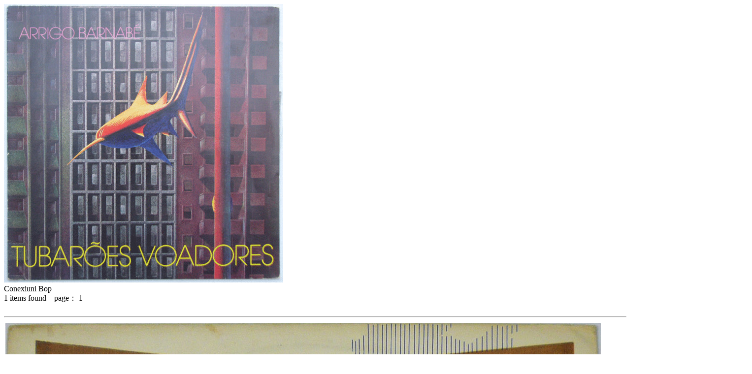

--- FILE ---
content_type: text/html; charset=UTF-8
request_url: http://manuera.com/sonota/?search=artist&v=Conexiuni%20Bop
body_size: 7385
content:
<!DOCTYPE html>
<html>
<head>
<meta http-equiv="Content-Type" content="text/html; charset=UTF-8">
<title>manual of errors SONOTA [ Conexiuni Bop ]</title>
<link rel="shortcut icon" href="sonota_favi32.png">
<link rel="alternate" type="application/rss+xml" title="RSS" href="https://www.manuera.com/sonota/?mode=rss" />
<link href="includes/sonota_style.css" rel="stylesheet" type="text/css">
<link href="includes/sonota_style_print.css" rel="stylesheet" type="text/css" media="print">
<!--[if IE6]>
<script type="text/javascript" src="https://www.manuera.com/includes/unitpngfix/unitpngfix.js"></script>
<![endif]-->

<link rel="stylesheet" href="https://www.manuera.com/includes/jquery/lightbox2/css/lightbox.css">

<script type="text/javascript" src="https://www.manuera.com/includes/corner/corner.js"></script>
<script src="https://ajax.googleapis.com/ajax/libs/jquery/1.11.1/jquery.min.js"></script>
<script type="text/javascript" src="https://www.manuera.com/includes/jquery/lightbox2/js/lightbox.js"></script>

<script type="text/javascript" src="https://www.manuera.com/includes/jquery/jqueryeasing13.js"></script>
<script type="text/javascript" src="https://www.manuera.com/includes/jquery/jqueryscrollTo-min.js"></script>
<script type="text/javascript" src="https://api.html5media.info/1.1.4/html5media.min.js"></script>
<script type="text/javascript">
$(window).load(function(){
	$('#fade_out').fadeOut(400,function(){
		$('#chounin_voice,#chounin_voice_bg').fadeIn(800);
	});
	$('.navi').attr('class','navi');
	$('.navi_group').attr('class','navi_group');
	$('.navi_tag').attr('class','navi_tag');
	$("a[name='artistConexiuni Bop']").addClass('selected'); 
});
$(document).ready(function(){

	$('div.comment_more_mark').click (function(){
		$('div.comment_more_mark[no='+$(this).attr('no')+']').html('');
		$('div.comment_more[no='+$(this).attr('no')+']').slideDown(350);
	});
    
});
var clear="https://www.manuera.com/includes/unitpngfix/spacer.gif" ;
$(function () {
  $('.bubbleInfo').each(function () {
    var distance = 10;
    var time = 50;
    var hideDelay = 30;
    var hideDelayTimer = null;
    var beingShown = false;
    var shown = false;
    var trigger = $('.trigger', this);
    var popup = $('.popup', this).css('opacity', 0);
    $([trigger.get(0), popup.get(0)]).mouseover(function () {
      if (hideDelayTimer) clearTimeout(hideDelayTimer);
      if (beingShown || shown) {
        return;
      } else {
        beingShown = true;
        popup.css({
          top: -100,
          left: -32,
          display: 'block'
        })
        .animate({
          top: '-=' + distance + 'px',
          opacity: 1
        }, time, 'swing', function() {
          beingShown = false;
          shown = true;
        });
      }
    }).mouseout(function () {
      if (hideDelayTimer) clearTimeout(hideDelayTimer);
      hideDelayTimer = setTimeout(function () {
        hideDelayTimer = null;
        popup.animate({
          top: '-=' + distance + 'px',
          opacity: 0
        }, time, 'swing', function () {
          shown = false;
          popup.css('display', 'none');
        });
      }, hideDelay);
    });
  });
});
function open_win ( Wurl , Wname , Wwidth , Wheight ) {
	Wstr = "width = " + Wwidth ;
	Wstr += " , height = " + Wheight ;
	Wstr += " , scrollbars = yes , resizable = yes" ;
	win = window.open ( Wurl , Wname , Wstr ) ;
	win.focus();
}
function cart ( id ) {
	w_url = 'https://www.manuera.com/sonota/includes/sonota_cart.php?' ;
	if ( id ) {
		w_url+= 'cart=add&id='+id ;
	} else {
		w_url+= 'cart=view' ;
	}
	open_win ( w_url , 'cart' , '700' , '700' ) ;
}
</script>
</head>
<body class="portrait" id="main_window">
<img id="navi_bg1" src="https://www.manuera.com/sonota/cover_images/16835-1.jpg" />
<div id="navi_bg2" class="bg02"></div>
<div id="content_bg"></div>

<div id="content_box"><div id="content">

<div id="list_title">
Conexiuni Bop</div>

<div id="list_lead">
	</div>
<div class="list_page_count">
	<span>1</span> items found&nbsp;&nbsp;&nbsp;
	page：&nbsp;<span>1</span>&nbsp;
 
</div>

<div id="list_border">
<br><hr>
</div>
<table class="item">
	<tr>
		<td class="cover_img">
			<a href="https://www.manuera.com/sonota/cover_images/9717-1.jpg" rel="lightbox[sample-group9717]"><img src="https://www.manuera.com/sonota/cover_images/9717-1.jpg" alt="" class="cover_img_main" /></a>
			
			<a href="https://www.manuera.com/sonota/cover_images/9717-2.jpg" rel="lightbox[sample-group9717]"><img src="https://www.manuera.com/sonota/cover_images/9717-2.jpg" alt="" class="cover_img_sg" /></a><a href="https://www.manuera.com/sonota/cover_images/9717-3.jpg" rel="lightbox[sample-group9717]"><img src="https://www.manuera.com/sonota/cover_images/9717-3.jpg" alt="" class="cover_img_sg" /></a><a href="https://www.manuera.com/sonota/cover_images/9717-4.jpg" rel="lightbox[sample-group9717]"><img src="https://www.manuera.com/sonota/cover_images/9717-4.jpg" alt="" class="cover_img_sg" /></a>
		</td>
		<td class="text">
			<h2><a href="?search=artist&v=Conexiuni%20Bop">Conexiuni Bop</a></h2>
			<div class="title"><a href="?search=master_id&v=9717" target="_blank">Formatii Sibiene De Jazz</a></div>
			<div class="data">
				<div class="price">&yen;5,800</div>
				<a href="?search=label_name&v=Electrecord">Electrecord</a>&nbsp;
STM-EDE 01495&nbsp;&nbsp;LP&nbsp;&nbsp;ルーマニア&nbsp;&nbsp;79年<br />

				<div class="condition">
				media: <span>VG++</span>&nbsp;&nbsp;sleeve: <span>VG+</span>&nbsp;&nbsp;
				<div class="condition_detail">WOBC</div> 
				</div>
			</div>
			<p>ルーマニアのちょっと変わったスキャットジャズアルバム。VOCAL JAZZ QUARTETによる男性スキャットをフィーチャーしたA面は、ジャズというより最上質なポップスサイド。一方B面は、パーカッションとウッドベースがグルーヴィーにランニングしまくる「使える」ジャズサイド。どちらもなぜか可愛い音色のオルガンがいい味を加味していて、ただのオシャレラウンジーなアルバムではない、独特の存在感があります。</p>
			
			<div class="comment_more" no="9717"></div>
			<div class="tag_label">genre = <a href="?search=tag&v=46">欧州ジャズ・ポップス&nbsp;Europe Jazz, Pops</a>&nbsp;&nbsp;
<br></div>
			<div class="master_id">#9717</div>
			<div class="player_cart">
						<audio src="https://www.manuera.com/sonota/audio_files/6015.mp3" controls controlslist="nodownload" preload="metadata"></audio>
		<!-- <object type="application/x-shockwave-flash" data="https://www.manuera.com/includes/player_mp3_maxi.swf" width="200" height="20">
		<param name="movie" value="https://www.manuera.com/includes/player_mp3_maxi.swf" />
		<param name="bgcolor" value="#e3ddc2" />
		<param name="FlashVars" value="mp3=https://www.manuera.com/sonota/audio_files/6015.mp3&amp;showvolume=1&amp;bgcolor1=ffffff&amp;bgcolor2=cccccc&amp;buttoncolor=999999&amp;buttonovercolor=0&amp;slidercolor1=cccccc&amp;slidercolor2=999999&amp;sliderovercolor=666666" />
		</object> -->

				<div class="add_cart"><a href="javascript:cart('9717');"></a>
</div>
			</div>		
		</td>
	</tr>
</table><hr>


	

</div></div>

<div id ="top_box"><div id ="top">

	<a name="infomation" class="navi" href="?blog=infomation">INFOMATION</a>
	<a name="about" class="navi" href="?guide=about">ABOUT</a>
	<a name="how_to_order" class="navi" href="?guide=how_to_order">HOW TO ORDER</a>
	<a name="condition" class="navi" href="?guide=condition">CONDITION</a>

	<a class="navi" href="javascript:cart();">
	<img src="https://www.manuera.com/sonota/includes/img/view_cart.png">VIEW CART</img></a>

	<form action="/sonota/index.php" name="keyword_search_box" id="keyword" method="get">
	<input type="hidden" name="search" value="keyword" />
	<input type="text" name="v" style="width: 120px;" />&nbsp;
	<input type="submit" id="submit" value="search" />
	</form>

	
</div></div>

<div id="navi_box"><div id="navi">

	<h1><a href="/sonota/index.php"><img src="https://www.manuera.com/sonota/includes/img/logo.png" /></a></h1>
	
	
	<img id="chounin_voice_bg" src="https://www.manuera.com/sonota/includes/img/comments_bg.png" />
	<table id="chounin_voice"><tr><td>Adoがソフロ歌ってる夢を見ました。</td></tr></table>	
	

	<div id="navi_top">


		<a class="navi_special" href="?search=special&v=rssb">fair!&nbsp;&nbsp;レイモンド・スコット！</a><br >
		<a class="navi_normal" id="new_arrival" href="?search=new_arrival"><span class="circle_out"><span class="circle_in"></span></span>new arrival</a><br />
		<a class="navi_normal" id="cheap" href="?search=cheap"><span class="circle_out"><span class="circle_in"></span></span>ここ押すと安い</a><br />
		<a class="navi_normal" id="rare" href="?search=rare" name="navi_rare"><span class="circle_out"><span class="circle_in"></span></span>ここ押すと高い</a><br />
		<a class="navi_normal" id="blog" href="?blog=blog">blog</a>
		
	</div>
		

	<div id="topic_box">
	
		<span class="navi_category">特集 topic</span>
	

		<div class="topic_group_box">
			<div>
				<a class="navi_tag" name="tag164" href="?search=tag&v=164">フランス・ギャル<span>France Gall</span></a><br>
				<a class="navi_tag" name="tag163" href="?search=tag&v=163">魅惑のフィメール・ヴォーカル<span>bewitched! female vocal</span></a><br>
				<a class="navi_tag" name="tag165" href="?search=tag&v=165">和ジャズ<span>Japanese jazz</span></a><br>
				<a class="navi_tag" name="tag142" href="?search=tag&v=142">アニメーションのための背景音楽<span>Music for Animation</span></a><br>
				<a class="navi_tag" name="tag139" href="?search=tag&v=139">スキャットという発明<span>Scat</span></a><br>
				<a class="navi_tag" name="tag137" href="?search=tag&v=137">ロジェロジェとナルディニ<span>Roger Roger &amp; Nardini</span></a><br>
				<a class="navi_tag" name="tag136" href="?search=tag&v=136">ショウ アンド テル<span>Show And Tell</span></a><br>
				<a class="navi_tag" name="tag135" href="?search=tag&v=135">音痴〜OOT入門編<span>Out of Tune</span></a><br>
				<a class="navi_tag" name="tag134" href="?search=tag&v=134">メリークリスマス！<span>Merry Xmas!</span></a><br>
				<a class="navi_tag" name="tag133" href="?search=tag&v=133">性教育<span>Sex Education</span></a><br>
				<a class="navi_tag" name="tag132" href="?search=tag&v=132">医療<span>Medical</span></a><br>
			</div>
			<img class="group_img" src="https://www.manuera.com/sonota/cover_images/topic_anime1.jpg" />
		</div>

		
	</div>

	<div id="genre_box">
	
		<span class="navi_category">ジャンル genre</span>
	

		<div class="genre_group_box">
			<div>
				<a class="navi_group" name="tag1,2,3,77,4" href="?search=tag&v=1,2,3,77,4&g=1">
				電子・テープ<span>Electronics, Tapes</span></a><br>
				<div class="genre_tag_box">
				<a class="navi_tag" name="tag1" href="?search=tag&v=1">電子ポップ<span>Pop Electronics</span></a><br>
				<a class="navi_tag" name="tag2" href="?search=tag&v=2">電子系ライブラリ<span>Library Electronic</span></a><br>
				<a class="navi_tag" name="tag77" href="?search=tag&v=77">シリアス電子系<span>Electronics Serious</span></a><br>
				<a class="navi_tag" name="tag4" href="?search=tag&v=4">その他電子音楽<span>Electronic Misc.</span></a><br>
				</div>
			</div>	
						<img class="group_img" src="https://www.manuera.com/sonota/cover_images/16836-1.jpg" />
					</div>
		
		

		<div class="genre_group_box">
			<div>
				<a class="navi_group" name="tag2,5,6" href="?search=tag&v=2,5,6&g=2">
				ライブラリ<span>Library</span></a><br>
				<div class="genre_tag_box">
				<a class="navi_tag" name="tag2" href="?search=tag&v=2">電子系ライブラリ<span>Library Electronic</span></a><br>
				<a class="navi_tag" name="tag5" href="?search=tag&v=5">ラウンジ系ライブラリ<span>Library Lounge</span></a><br>
				<a class="navi_tag" name="tag6" href="?search=tag&v=6">その他ライブラリ<span>Library Misc.</span></a><br>
				</div>
			</div>	
						<img class="group_img" src="https://www.manuera.com/sonota/cover_images/15739-1.jpg" />
					</div>
		
		

		<div class="genre_group_box">
			<div>
				<a class="navi_group" name="tag7,8,9" href="?search=tag&v=7,8,9&g=3">
				宗教<span>Religion, Xian</span></a><br>
				<div class="genre_tag_box">
				<a class="navi_tag" name="tag7" href="?search=tag&v=7">CCMソフトロック<span>CCM Sunshine Pop</span></a><br>
				<a class="navi_tag" name="tag8" href="?search=tag&v=8">説教<span>Sermon</span></a><br>
				<a class="navi_tag" name="tag9" href="?search=tag&v=9">その他宗教<span>Religion Misc.</span></a><br>
				</div>
			</div>	
						<img class="group_img" src="https://www.manuera.com/sonota/cover_images/16002-1.jpg" />
					</div>
		
		

		<div class="genre_group_box">
			<div>
				<a class="navi_group" name="tag10,11,12,13,14" href="?search=tag&v=10,11,12,13,14&g=4">
				用途<span>Utility</span></a><br>
				<div class="genre_tag_box">
				<a class="navi_tag" name="tag10" href="?search=tag&v=10">体操<span>Exercise</span></a><br>
				<a class="navi_tag" name="tag11" href="?search=tag&v=11">ハウトゥー<span>How To</span></a><br>
				<a class="navi_tag" name="tag12" href="?search=tag&v=12">音楽の勉強<span></span></a><br>
				<a class="navi_tag" name="tag13" href="?search=tag&v=13">企業・業務<span>Company,Novelty</span></a><br>
				<a class="navi_tag" name="tag14" href="?search=tag&v=14">その他用途<span>Utility Misc.</span></a><br>
				</div>
			</div>	
						<img class="group_img" src="https://www.manuera.com/sonota/cover_images/16838-1.jpg" />
					</div>
		
		

		<div class="genre_group_box">
			<div>
				<a class="navi_group" name="tag15,16,17,18,19,20,21,22" href="?search=tag&v=15,16,17,18,19,20,21,22&g=5">
				ストレンジ<span>Strange</span></a><br>
				<div class="genre_tag_box">
				<a class="navi_tag" name="tag15" href="?search=tag&v=15">事故・違和感<span>Weird,Odd</span></a><br>
				<a class="navi_tag" name="tag16" href="?search=tag&v=16">菊名<span>NonVinyl</span></a><br>
				<a class="navi_tag" name="tag17" href="?search=tag&v=17">宇宙博<span>Space</span></a><br>
				<a class="navi_tag" name="tag18" href="?search=tag&v=18">笑い<span>Comedy</span></a><br>
				<a class="navi_tag" name="tag19" href="?search=tag&v=19">エキゾ・エスノ<span>Exotica, Ethno</span></a><br>
				<a class="navi_tag" name="tag20" href="?search=tag&v=20">スポークン<span>Spoken</span></a><br>
				<a class="navi_tag" name="tag21" href="?search=tag&v=21">生録・SE<span>SoundScape,SoundEffects</span></a><br>
				<a class="navi_tag" name="tag22" href="?search=tag&v=22">男性の好きなレコード<span>Erotica</span></a><br>
				</div>
			</div>	
						<img class="group_img" src="https://www.manuera.com/sonota/cover_images/16258-1.jpg" />
					</div>
		
		

		<div class="genre_group_box">
			<div>
				<div class="genre_tag_box">
				<a class="navi_tag" name="tag23" href="?search=tag&v=23">チルドレン<span>Children</span></a><br>
				<a class="navi_tag" name="tag24" href="?search=tag&v=24">チップマンクス・ムシ声<span>Chipmunks</span></a><br>
				<a class="navi_tag" name="tag25" href="?search=tag&v=25">学生<span>Students</span></a><br>
				<a class="navi_tag" name="tag26" href="?search=tag&v=26">プライベート・ローカル<span>Private,Local</span></a><br>
				</div>
			</div>	
						<img class="group_img" src="https://www.manuera.com/sonota/cover_images/16826-1.jpg" />
					</div>
		
		

		<div class="genre_group_box">
			<div>
				<a class="navi_group" name="tag27,28,29,30,31,32" href="?search=tag&v=27,28,29,30,31,32&g=7">
				イージー・ラウンジ<span>EZ, Lounge</span></a><br>
				<div class="genre_tag_box">
				<a class="navi_tag" name="tag27" href="?search=tag&v=27">イージー70年以前<span>EZ -70</span></a><br>
				<a class="navi_tag" name="tag28" href="?search=tag&v=28">イージー70年以降<span>EZ +70</span></a><br>
				<a class="navi_tag" name="tag29" href="?search=tag&v=29">ギター<span>Guitar</span></a><br>
				<a class="navi_tag" name="tag30" href="?search=tag&v=30">オルガン・口笛<span>Organ,Whistle</span></a><br>
				<a class="navi_tag" name="tag31" href="?search=tag&v=31">ステレオ・パーカッション<span>Stereo</span></a><br>
				<a class="navi_tag" name="tag32" href="?search=tag&v=32">楽器主義<span>Instruments Principle</span></a><br>
				</div>
			</div>	
						<img class="group_img" src="https://www.manuera.com/sonota/cover_images/16258-1.jpg" />
					</div>
		
		

		<div class="genre_group_box">
			<div>
				<a class="navi_group" name="tag33,34,35,36,37,38,39" href="?search=tag&v=33,34,35,36,37,38,39&g=8">
				ロック<span>Rock</span></a><br>
				<div class="genre_tag_box">
				<a class="navi_tag" name="tag33" href="?search=tag&v=33">オールディーズ<span>Oldies</span></a><br>
				<a class="navi_tag" name="tag34" href="?search=tag&v=34">ロック60年代<span>Rock 60&#039;s</span></a><br>
				<a class="navi_tag" name="tag35" href="?search=tag&v=35">サイケ・ヒッピー<span>Psych, Hippies</span></a><br>
				<a class="navi_tag" name="tag36" href="?search=tag&v=36">ロック70年代<span>Rock 70&#039;s</span></a><br>
				<a class="navi_tag" name="tag37" href="?search=tag&v=37">ニューウェイヴ以降<span>New Wave</span></a><br>
				<a class="navi_tag" name="tag38" href="?search=tag&v=38">フォーク・SSW・AOR<span>Folk, SSW, AOR</span></a><br>
				<a class="navi_tag" name="tag39" href="?search=tag&v=39">その他ロック<span>Rock Misc.</span></a><br>
				</div>
			</div>	
						<img class="group_img" src="https://www.manuera.com/sonota/cover_images/16100-1.jpg" />
					</div>
		
		

		<div class="genre_group_box">
			<div>
				<div class="genre_tag_box">
				<a class="navi_tag" name="tag7" href="?search=tag&v=7">CCMソフトロック<span>CCM Sunshine Pop</span></a><br>
				<a class="navi_tag" name="tag40" href="?search=tag&v=40">ソフトロック基本編<span>Sunshin Pop Well-known</span></a><br>
				<a class="navi_tag" name="tag41" href="?search=tag&v=41">ソフトロック応用編<span>Sunshine Pop Obscure</span></a><br>
				<a class="navi_tag" name="tag76" href="?search=tag&v=76">和モノ亜モノ<span>Japanese, Asisn</span></a><br>
				</div>
			</div>	
						<img class="group_img" src="https://www.manuera.com/sonota/cover_images/15739-1.jpg" />
					</div>
		
		

		<div class="genre_group_box">
			<div>
				<a class="navi_group" name="tag42,43,44,81" href="?search=tag&v=42,43,44,81&g=10">
				ポップス<span>Pops</span></a><br>
				<div class="genre_tag_box">
				<a class="navi_tag" name="tag42" href="?search=tag&v=42">ポップス70年以前<span>Pops -70</span></a><br>
				<a class="navi_tag" name="tag43" href="?search=tag&v=43">ポップス70年以降<span>Pops +70</span></a><br>
				<a class="navi_tag" name="tag81" href="?search=tag&v=81">俳優・有名人<span>Celebrity</span></a><br>
				</div>
			</div>	
						<img class="group_img" src="https://www.manuera.com/sonota/cover_images/16772-1.jpg" />
					</div>
		
		

		<div class="genre_group_box">
			<div>
				<a class="navi_group" name="tag45,46,47,48" href="?search=tag&v=45,46,47,48&g=11">
				ジャズ<span>Jazz</span></a><br>
				<div class="genre_tag_box">
				<a class="navi_tag" name="tag45" href="?search=tag&v=45">ジャズボーカル<span>Jazz Vocal</span></a><br>
				<a class="navi_tag" name="tag46" href="?search=tag&v=46">欧州ジャズ・ポップス<span>Europe Jazz, Pops</span></a><br>
				<a class="navi_tag" name="tag47" href="?search=tag&v=47">ビッグバンド<span>Big Band Jazz</span></a><br>
				<a class="navi_tag" name="tag48" href="?search=tag&v=48">その他ジャズ<span>Jazz Miscellaneous</span></a><br>
				</div>
			</div>	
						<img class="group_img" src="https://www.manuera.com/sonota/cover_images/16826-1.jpg" />
					</div>
		
		

		<div class="genre_group_box">
			<div>
				<div class="genre_tag_box">
				<a class="navi_tag" name="tag49" href="?search=tag&v=49">ブラジリアン<span>Brasilian</span></a><br>
				<a class="navi_tag" name="tag50" href="?search=tag&v=50">グルーヴ<span>Groovy</span></a><br>
				<a class="navi_tag" name="tag51" href="?search=tag&v=51">レコメン・アヴァンポップ<span>Avan-Pop, RIO</span></a><br>
				</div>
			</div>	
						<img class="group_img" src="https://www.manuera.com/sonota/cover_images/16835-1.jpg" />
					</div>
		
		

		<div class="genre_group_box">
			<div>
				<div class="genre_tag_box">
				<a class="navi_tag" name="tag52" href="?search=tag&v=52">オールドタイム<span>OldTime</span></a><br>
				<a class="navi_tag" name="tag53" href="?search=tag&v=53">クラシック・現代音楽<span>Classic,Contemporary</span></a><br>
				<a class="navi_tag" name="tag74" href="?search=tag&v=74">映画・TV<span>Movie, TV</span></a><br>
				</div>
			</div>	
						<img class="group_img" src="https://www.manuera.com/sonota/cover_images/10388-1.jpg" />
					</div>
		
		

		<div class="genre_group_box">
			<div>
				<div class="genre_tag_box">
				<a class="navi_tag" name="tag55" href="?search=tag&v=55">フレンチ<span>French</span></a><br>
				<a class="navi_tag" name="tag56" href="?search=tag&v=56">カナダ<span>Canada</span></a><br>
				<a class="navi_tag" name="tag57" href="?search=tag&v=57">ヨーロッパ<span>Europe</span></a><br>
				</div>
			</div>	
						<img class="group_img" src="https://www.manuera.com/sonota/cover_images/15042-1.jpg" />
					</div>
		
		

		<div class="genre_group_box">
			<a href="?search=media&v=goods" style="color: #fff; ">GOODS</a><br><br>
			<a href="?search=media&v=book" style="color: #fff; ">BOOK</a><br><br><br>
			<a href="?search=tag&v=158"><img src="https://www.manuera.com/sonota/includes/img/manu_artist.png" /></a><br>
		</div>
		
		

		<div class="cover_group_box">
		
		</div>
		
	</div>

	<div id="cover_box">
	
		<span class="navi_category">カバー cover</span>
	

		<div class="cover_group_box">
			<a class="navi_tag" name="tag85" href="?search=tag&v=85">ネコード<span>Cats</span></a><br>
			<a class="navi_tag" name="tag86" href="?search=tag&v=86">犬ード<span>Dogs</span></a><br>
			<a class="navi_tag" name="tag87" href="?search=tag&v=87">バード<span>Birds</span></a><br>
			<a class="navi_tag" name="tag88" href="?search=tag&v=88">リスード<span>Chipmunks</span></a><br>
			<a class="navi_tag" name="tag89" href="?search=tag&v=89">アニマルード<span>Animals</span></a><br>
			<a class="navi_tag" name="tag90" href="?search=tag&v=90">ヌード<span>Nude</span></a><br>
			<a class="navi_tag" name="tag91" href="?search=tag&v=91">レオタード<span>Leotard</span></a><br>
			<a class="navi_tag" name="tag92" href="?search=tag&v=92">神<span>God</span></a><br>
			<a class="navi_tag" name="tag93" href="?search=tag&v=93">謎の生き物・キャラ<span>Character</span></a><br>
			<a class="navi_tag" name="tag94" href="?search=tag&v=94">ロボット<span>Robot</span></a><br>
			<a class="navi_tag" name="tag95" href="?search=tag&v=95">腹話術・人形<span>Ventriloquism</span></a><br>
			<a class="navi_tag" name="tag96" href="?search=tag&v=96">ヒゲ<span>Beardie</span></a><br>
			<a class="navi_tag" name="tag97" href="?search=tag&v=97">美女<span>Beauty</span></a><br>
			<a class="navi_tag" name="tag98" href="?search=tag&v=98">イチャイチャ<span>Necking</span></a><br>
			<a class="navi_tag" name="tag99" href="?search=tag&v=99">子ども<span>Children</span></a><br>
			<a class="navi_tag" name="tag100" href="?search=tag&v=100">斜め上<span>45-degree angle</span></a><br>
			<a class="navi_tag" name="tag101" href="?search=tag&v=101">動き<span>Move</span></a><br>
			<a class="navi_tag" name="tag102" href="?search=tag&v=102">表情<span>Expression</span></a><br>
			<a class="navi_tag" name="tag103" href="?search=tag&v=103">宇宙・SF<span>Space</span></a><br>
			<a class="navi_tag" name="tag104" href="?search=tag&v=104">自然・風景<span>Nature</span></a><br>
			<a class="navi_tag" name="tag105" href="?search=tag&v=105">コラージュ<span>Collage</span></a><br>
			<a class="navi_tag" name="tag106" href="?search=tag&v=106">シルエット<span>Silhouette</span></a><br>
			<a class="navi_tag" name="tag107" href="?search=tag&v=107">タイポグラフィ<span>Typography</span></a><br>
			<a class="navi_tag" name="tag108" href="?search=tag&v=108">グラフィック<span>Graphic Design</span></a><br>
			<a class="navi_tag" name="tag109" href="?search=tag&v=109">フリーハンド<span>Free Hand</span></a><br>
			<a class="navi_tag" name="tag110" href="?search=tag&v=110">楽譜<span>Score</span></a><br>
			<a class="navi_tag" name="tag111" href="?search=tag&v=111">乗り物<span>Transportation</span></a><br>
			<a class="navi_tag" name="tag112" href="?search=tag&v=112">楽器・機材<span>Instruments, Machine</span></a><br>
			<a class="navi_tag" name="tag113" href="?search=tag&v=113">群衆・増殖<span>Multiplication</span></a><br>
			<a class="navi_tag" name="tag114" href="?search=tag&v=114">工業製品<span>Industrial products</span></a><br>
			<a class="navi_tag" name="tag115" href="?search=tag&v=115">サイケ<span>Psychedelic</span></a><br>
			<a class="navi_tag" name="tag116" href="?search=tag&v=116">カラフル<span>Colors</span></a><br>
			<a class="navi_tag" name="tag117" href="?search=tag&v=117">キラキラ<span>Glitter</span></a><br>
			<a class="navi_tag" name="tag118" href="?search=tag&v=118">白黒<span>B/W</span></a><br>
			<a class="navi_tag" name="tag119" href="?search=tag&v=119">ほぼ一色<span>Monotone</span></a><br>
			<a class="navi_tag" name="tag120" href="?search=tag&v=120">特殊仕様<span>Shapes Specially</span></a><br>
			<a class="navi_tag" name="tag121" href="?search=tag&v=121">対称<span>Symmetry</span></a><br>
		
		</div>
		
	</div>
<br>
</div>
	
	<!-- <div id="navi_cover"> -->
	<!-- <h1><a href="/sonota/index.php"><img src="https://www.manuera.com/sonota/includes/img/logo.png" /></a></h1> -->
	<!-- <img id="chounin_voice_bg" src="https://www.manuera.com/sonota/includes/img/comments_bg.png" /> -->
	<!-- <table id="chounin_voice"><tr><td>Adoがソフロ歌ってる夢を見ました。</td></tr></table> -->
	<!-- </div> -->
</div>

<img id="chounin" src="https://www.manuera.com/sonota/includes/img/chounin.png" />

<div id="fade_out"></div>

</body></html>
